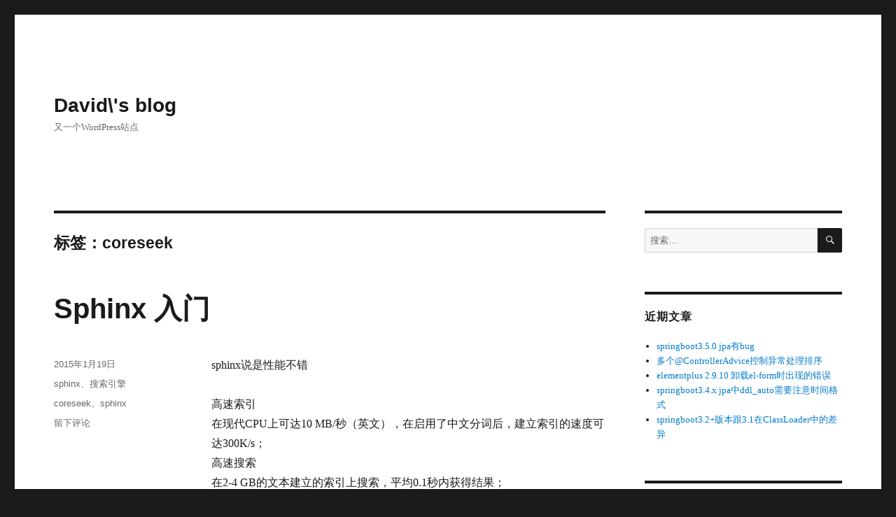

--- FILE ---
content_type: text/html; charset=UTF-8
request_url: http://blog.weisiliang.com/tag/coreseek/
body_size: 8543
content:
<!DOCTYPE html>
<html lang="zh-CN" class="no-js">
<head>
	<meta charset="UTF-8">
	<meta name="viewport" content="width=device-width, initial-scale=1">
	<link rel="profile" href="https://gmpg.org/xfn/11">
		<script>(function(html){html.className = html.className.replace(/\bno-js\b/,'js')})(document.documentElement);</script>
<title>coreseek &#8211; David\&#039;s blog</title>
<link rel='dns-prefetch' href='//s.w.org' />
		<script type="text/javascript">
			window._wpemojiSettings = {"baseUrl":"https:\/\/s.w.org\/images\/core\/emoji\/11\/72x72\/","ext":".png","svgUrl":"https:\/\/s.w.org\/images\/core\/emoji\/11\/svg\/","svgExt":".svg","source":{"concatemoji":"http:\/\/blog.weisiliang.com\/wp-includes\/js\/wp-emoji-release.min.js?ver=5.0.24"}};
			!function(e,a,t){var n,r,o,i=a.createElement("canvas"),p=i.getContext&&i.getContext("2d");function s(e,t){var a=String.fromCharCode;p.clearRect(0,0,i.width,i.height),p.fillText(a.apply(this,e),0,0);e=i.toDataURL();return p.clearRect(0,0,i.width,i.height),p.fillText(a.apply(this,t),0,0),e===i.toDataURL()}function c(e){var t=a.createElement("script");t.src=e,t.defer=t.type="text/javascript",a.getElementsByTagName("head")[0].appendChild(t)}for(o=Array("flag","emoji"),t.supports={everything:!0,everythingExceptFlag:!0},r=0;r<o.length;r++)t.supports[o[r]]=function(e){if(!p||!p.fillText)return!1;switch(p.textBaseline="top",p.font="600 32px Arial",e){case"flag":return s([55356,56826,55356,56819],[55356,56826,8203,55356,56819])?!1:!s([55356,57332,56128,56423,56128,56418,56128,56421,56128,56430,56128,56423,56128,56447],[55356,57332,8203,56128,56423,8203,56128,56418,8203,56128,56421,8203,56128,56430,8203,56128,56423,8203,56128,56447]);case"emoji":return!s([55358,56760,9792,65039],[55358,56760,8203,9792,65039])}return!1}(o[r]),t.supports.everything=t.supports.everything&&t.supports[o[r]],"flag"!==o[r]&&(t.supports.everythingExceptFlag=t.supports.everythingExceptFlag&&t.supports[o[r]]);t.supports.everythingExceptFlag=t.supports.everythingExceptFlag&&!t.supports.flag,t.DOMReady=!1,t.readyCallback=function(){t.DOMReady=!0},t.supports.everything||(n=function(){t.readyCallback()},a.addEventListener?(a.addEventListener("DOMContentLoaded",n,!1),e.addEventListener("load",n,!1)):(e.attachEvent("onload",n),a.attachEvent("onreadystatechange",function(){"complete"===a.readyState&&t.readyCallback()})),(n=t.source||{}).concatemoji?c(n.concatemoji):n.wpemoji&&n.twemoji&&(c(n.twemoji),c(n.wpemoji)))}(window,document,window._wpemojiSettings);
		</script>
		<style type="text/css">
img.wp-smiley,
img.emoji {
	display: inline !important;
	border: none !important;
	box-shadow: none !important;
	height: 1em !important;
	width: 1em !important;
	margin: 0 .07em !important;
	vertical-align: -0.1em !important;
	background: none !important;
	padding: 0 !important;
}
</style>
<link rel='stylesheet' id='wp-block-library-css'  href='http://blog.weisiliang.com/wp-includes/css/dist/block-library/style.min.css?ver=5.0.24' type='text/css' media='all' />
<link rel='stylesheet' id='wp-block-library-theme-css'  href='http://blog.weisiliang.com/wp-includes/css/dist/block-library/theme.min.css?ver=5.0.24' type='text/css' media='all' />
<link rel='stylesheet' id='genericons-css'  href='http://blog.weisiliang.com/wp-content/themes/twentysixteen/genericons/genericons.css?ver=20201208' type='text/css' media='all' />
<link rel='stylesheet' id='twentysixteen-style-css'  href='http://blog.weisiliang.com/wp-content/themes/twentysixteen/style.css?ver=20231107' type='text/css' media='all' />
<link rel='stylesheet' id='twentysixteen-block-style-css'  href='http://blog.weisiliang.com/wp-content/themes/twentysixteen/css/blocks.css?ver=20231016' type='text/css' media='all' />
<!--[if lt IE 10]>
<link rel='stylesheet' id='twentysixteen-ie-css'  href='http://blog.weisiliang.com/wp-content/themes/twentysixteen/css/ie.css?ver=20170530' type='text/css' media='all' />
<![endif]-->
<!--[if lt IE 9]>
<link rel='stylesheet' id='twentysixteen-ie8-css'  href='http://blog.weisiliang.com/wp-content/themes/twentysixteen/css/ie8.css?ver=20170530' type='text/css' media='all' />
<![endif]-->
<!--[if lt IE 8]>
<link rel='stylesheet' id='twentysixteen-ie7-css'  href='http://blog.weisiliang.com/wp-content/themes/twentysixteen/css/ie7.css?ver=20170530' type='text/css' media='all' />
<![endif]-->
<!--[if lt IE 9]>
<script type='text/javascript' src='http://blog.weisiliang.com/wp-content/themes/twentysixteen/js/html5.js?ver=3.7.3'></script>
<![endif]-->
<script type='text/javascript' src='http://blog.weisiliang.com/wp-includes/js/jquery/jquery.js?ver=1.12.4'></script>
<script type='text/javascript' src='http://blog.weisiliang.com/wp-includes/js/jquery/jquery-migrate.min.js?ver=1.4.1'></script>
<link rel='https://api.w.org/' href='http://blog.weisiliang.com/wp-json/' />
		<style type="text/css">.recentcomments a{display:inline !important;padding:0 !important;margin:0 !important;}</style>
		</head>

<body class="archive tag tag-coreseek tag-30 wp-embed-responsive hfeed">
<div id="page" class="site">
	<div class="site-inner">
		<a class="skip-link screen-reader-text" href="#content">
			跳至内容		</a>

		<header id="masthead" class="site-header">
			<div class="site-header-main">
				<div class="site-branding">
					
											<p class="site-title"><a href="http://blog.weisiliang.com/" rel="home">David\&#039;s blog</a></p>
												<p class="site-description">又一个WordPress站点</p>
									</div><!-- .site-branding -->

							</div><!-- .site-header-main -->

					</header><!-- .site-header -->

		<div id="content" class="site-content">

	<div id="primary" class="content-area">
		<main id="main" class="site-main">

		
			<header class="page-header">
				<h1 class="page-title">标签：coreseek</h1>			</header><!-- .page-header -->

			
<article id="post-38" class="post-38 post type-post status-publish format-standard hentry category-sphinx category-17 tag-coreseek tag-sphinx">
	<header class="entry-header">
		
		<h2 class="entry-title"><a href="http://blog.weisiliang.com/2015/01/19/sphinx-%e5%85%a5%e9%97%a8/" rel="bookmark">Sphinx 入门</a></h2>	</header><!-- .entry-header -->

	
	
	<div class="entry-content">
		<p>sphinx说是性能不错</p>
<p>高速索引<br />
在现代CPU上可达10 MB/秒（英文），在启用了中文分词后，建立索引的速度可达300K/s；<br />
高速搜索<br />
在2-4 GB的文本建立的索引上搜索，平均0.1秒内获得结果；<br />
可处理大数据量<br />
在单一CPU上，实测最高可对100GB的文本建立索引，单一索引可包括100M文件<br />
支持分布式搜索<br />
支持主从式的分布式搜索，支持单一节点失效不影响整个搜索系统</p>
<p>而且支持php，java，python<br />
就是本地需要启个服务，然后其他的程序通过连这个服务搜索。默认端口9312</p>
<p>首先本地windows环境测试，<br />
直接下载官方最新版本sphinx2.2.6<br />
http://sphinxsearch.com/downloads/release/<br />
配置方式网上有很多，我试的是mysql索引<br />
比如这篇：<br />
http://www.cnblogs.com/ainiaa/archive/2010/12/21/1912459.html</p>
<p>1，建立索引<br />
下载好目录中有个sphinx.conf.in<br />
改名成sphinx.conf 去掉id，配置下里面的mysql参数<br />
然后运行bin\indexer.exe 就可以了</p>
<p>2，启动服务<br />
运行bin\searchd.exe [可以写个索引名]</p>
<p>3，搜索<br />
网上有很多search 关键词 搜索的例子<br />
这个版本已经没有这个exe了。<br />
提供了一个php的api<br />
官方两个例子比较复杂<br />
找了个简单的例子：<br />
<!--?php require 'sphinxapi.php'; $s = new SphinxClient(); $s--->SetServer(&#8216;localhost&#8217;,9312);<br />
$result = $s-&gt;Query(&#8216;key&#8217;);<br />
//var_dump($result);<br />
echo json_encode($result);<br />
?&gt;</p>
<p>其中<br />
Query ( $query, $index=&#8221;*&#8221;, $comment=&#8221;&#8221; )<br />
支持3个参数，<br />
$query=查询关键词<br />
$index=索引名，有多个表都有索引的话可以通过这里过滤下<br />
$comment=应该是要查询的字段</p>
<p>不过问题来了。。介个不支持中文<br />
http://www.coreseek.cn<br />
搜索中文分词出现了coreseek，一开始以为是个分词工具，<br />
但其实是sphinx中文分词版，里面带完整的sphinx.而且呢，里面的例子更方便，直接带cmd测试工具。。<br />
配置文件也全中文说明，太方便了。</p>
<p>就是版本老的可以，最后一次更新是2013-11-26 年，Sphinx 2.2.1-beta 与 2.1.3-release 发布。</p>
<p>接下来用这个版本测试了下中文分词搜索，好用了！给个好评。</p>
<p>基本命令：<br />
http://blog.sina.com.cn/s/blog_705e4fdc0101ajog.html</p>
<p>6、创建更新所有索引<br />
$sudo /usr/local/coreseek/bin/indexer -c /usr/local/coreseek/dict/csft_mysql.conf &#8211;all &#8211;rotate<br />
如果配置正确的话，现在辅助表sph_counter中已经添加了一条数据</p>
<p>7、更新增量索引<br />
$sudo /usr/local/coreseek/bin/indexer delta -c /usr/local/coreseek/dict/csft_mysql.conf &#8211;rotate</p>
<p>8、合并增量索引到主索引<br />
$sudo /usr/local/coreseek/bin/indexer &#8211;merge -c /usr/local/coreseek/dict/csft_mysql.conf &#8211;rotate</p>
<p>9、启动sphinx的守护进程searchd<br />
$sudo /usr/local/coreseek/bin/searchd -c /usr/local/coreseek/dict/csft_mysql.conf</p>
<p><strong>centos 安装参考</strong><br />
http://www.cnblogs.com/huailian/archive/2013/06/26/2987231.html</p>
<p>安装mmseg的时候，./configure出现错误：config.status: error: cannot find input file: src/Makefile.in<br />
网上的文章是：<br />
aclocal<br />
libtoolize –force (libtoolize –f)<br />
automake –add-missing (automake –a)<br />
autoconf<br />
autoheader<br />
make clean</p>
<p>括号中是我的版本有些属性差异<br />
运行aclocal<br />
warning: macro `AM_PROG_LIBTOOL&#8217; not found in library centos<br />
需要安装<br />
yum install libtool</p>
<p>安装coreseek的时候报错:<br />
<code><br />
checking for CFLAGS needed for pthreads... none<br />
checking for LIBS needed for pthreads... -lpthread<br />
checking for pthreads... found<br />
checking for pthread_mutex_timedlock... yes<br />
checking whether to compile with MySQL support... yes<br />
checking for mysql_config... mysql_config<br />
checking for mysql_real_connect... no<br />
checking for mysql_real_connect... no<br />
checking MySQL include files... configure: error: missing include files.</code></p>
<p>******************************************************************************<br />
ERROR: cannot find MySQL include files.</p>
<p>Check that you do have MySQL include files installed.<br />
The package name is typically &#8216;mysql-devel&#8217;.</p>
<p>If include files are installed on your system, but you are still getting<br />
this message, you should do one of the following:</p>
<p>1) either specify includes location explicitly, using &#8211;with-mysql-includes;<br />
2) or specify MySQL installation root location explicitly, using &#8211;with-mysql;<br />
3) or make sure that the path to &#8216;mysql_config&#8217; program is listed in<br />
your PATH environment variable.</p>
<p>To disable MySQL support, use &#8211;without-mysql option.<br />
******************************************************************************</p>
<p>然后尝试安装mysql-devel报错：<br />
<code><br />
warning: rpmts_HdrFromFdno: Header V3 RSA/SHA1 Signature, key ID 4520afa9: NOKEY<br />
Retrieving key from file:///etc/pki/rpm-gpg/RPM-GPG-KEY.art.txt<br />
</code><br />
rpm -Uhv http://dag.wieers.com/packages/rpmforge-release/rpmforge-release-0.3.4-1.el4.rf.i386.rpm<br />
rpm &#8211;import /etc/pki/rpm-gpg/RPM-GPG-KEY-6</p>
<p>尼玛，疯了， 数据源问题，先不整这个了，去掉mysql支持安装下,最后终于装上了，但不支持mysql<br />
换另一个服务器试下。。。<br />
换了个服务器，安装成功。<br />
查询乱码需要修改字符集<br />
charset_type = utf-8</p>
<p>&nbsp;</p>
<p>&nbsp;</p>
<p>排序和分页：</p>
<p>java代码排序</p>
<p><code>public static void main(String[] args){<br />
List l;<br />
Object a;<br />
SphinxClient clint=new SphinxClient();<br />
try {<br />
clint.SetSortMode(4, "id desc");<br />
SphinxResult result= clint.Query("a");<br />
System.out.println(result.matches);<br />
for(int i=0;i&lt;result.matches.length;i++){<br />
SphinxMatch match= result.matches[i];<br />
l=match.attrValues;<br />
for(int j=0;j&lt;l.size();j++){<br />
a=l.get(j);<br />
System.out.print(a+"|");</p>
<p>}<br />
System.out.println("");<br />
}<br />
} catch (SphinxException e) {<br />
e.printStackTrace();<br />
}<br />
}</code></p>
<p>&nbsp;</p>
<p>php代码排序<br />
<code><br />
require 'sphinxapi.php';<br />
$s = new SphinxClient();<br />
$s-&gt;SetServer('localhost',9312);<br />
$s-&gt;SetSortMode( SPH_SORT_EXTENDED, "group_id DESC,@id DESC" );<br />
$result = $s-&gt;Query('a');<br />
echo json_encode($result);</code></p>
<p>java-ok php排序无效，为毛啊，api有问题么<br />
换新api提示<br />
searchd error: client version is higher than daemon version (client is v.1.30, daemon is v.1.23)<br />
不匹配</p>
<p>卧槽，发现firefox json插件自动帮我排序，谢谢。我错怪api了。</p>
<p>然后测试下分页<br />
$s->SetLimits(1,5,10000);<br />
这样</p>
<p>基本使用上就没有啥问题了。</p>
	</div><!-- .entry-content -->

	<footer class="entry-footer">
		<span class="byline"><span class="author vcard"><span class="screen-reader-text">作者 </span> <a class="url fn n" href="http://blog.weisiliang.com/author/wslhk/">wslhk</a></span></span><span class="posted-on"><span class="screen-reader-text">发布于 </span><a href="http://blog.weisiliang.com/2015/01/19/sphinx-%e5%85%a5%e9%97%a8/" rel="bookmark"><time class="entry-date published updated" datetime="2015-01-19T16:30:33+00:00">2015年1月19日</time></a></span><span class="cat-links"><span class="screen-reader-text">分类 </span><a href="http://blog.weisiliang.com/category/%e6%90%9c%e7%b4%a2%e5%bc%95%e6%93%8e/sphinx/" rel="category tag">sphinx</a>、<a href="http://blog.weisiliang.com/category/%e6%90%9c%e7%b4%a2%e5%bc%95%e6%93%8e/" rel="category tag">搜索引擎</a></span><span class="tags-links"><span class="screen-reader-text">标签 </span><a href="http://blog.weisiliang.com/tag/coreseek/" rel="tag">coreseek</a>、<a href="http://blog.weisiliang.com/tag/sphinx/" rel="tag">sphinx</a></span><span class="comments-link"><a href="http://blog.weisiliang.com/2015/01/19/sphinx-%e5%85%a5%e9%97%a8/#respond"><span class="screen-reader-text">于Sphinx 入门</span>留下评论</a></span>			</footer><!-- .entry-footer -->
</article><!-- #post-38 -->

		</main><!-- .site-main -->
	</div><!-- .content-area -->


	<aside id="secondary" class="sidebar widget-area">
		<section id="search-2" class="widget widget_search">
<form role="search" method="get" class="search-form" action="http://blog.weisiliang.com/">
	<label>
		<span class="screen-reader-text">
			搜索：		</span>
		<input type="search" class="search-field" placeholder="搜索…" value="" name="s" />
	</label>
	<button type="submit" class="search-submit"><span class="screen-reader-text">
		搜索	</span></button>
</form>
</section>		<section id="recent-posts-2" class="widget widget_recent_entries">		<h2 class="widget-title">近期文章</h2>		<ul>
											<li>
					<a href="http://blog.weisiliang.com/2025/06/04/springboot3-5-0-jpa%e6%9c%89bug/">springboot3.5.0 jpa有bug</a>
									</li>
											<li>
					<a href="http://blog.weisiliang.com/2025/05/21/%e5%a4%9a%e4%b8%aacontrolleradvice%e6%8e%a7%e5%88%b6%e5%bc%82%e5%b8%b8%e5%a4%84%e7%90%86%e6%8e%92%e5%ba%8f/">多个@ControllerAdvice控制异常处理排序</a>
									</li>
											<li>
					<a href="http://blog.weisiliang.com/2025/05/20/elementplus-2-9-10-%e5%8d%b8%e8%bd%bdel-form%e6%97%b6%e5%87%ba%e7%8e%b0%e7%9a%84%e9%94%99%e8%af%af/">elementplus 2.9.10 卸载el-form时出现的错误</a>
									</li>
											<li>
					<a href="http://blog.weisiliang.com/2025/05/06/springboot3-4-x-jpa%e4%b8%adddl_auto%e9%9c%80%e8%a6%81%e6%b3%a8%e6%84%8f%e6%97%b6%e9%97%b4%e6%a0%bc%e5%bc%8f/">springboot3.4.x jpa中ddl_auto需要注意时间格式</a>
									</li>
											<li>
					<a href="http://blog.weisiliang.com/2025/02/05/springboot3-2%e7%89%88%e6%9c%ac%e8%b7%9f3-1%e5%9c%a8classloader%e4%b8%ad%e7%9a%84%e5%b7%ae%e5%bc%82/">springboot3.2+版本跟3.1在ClassLoader中的差异</a>
									</li>
					</ul>
		</section><section id="recent-comments-2" class="widget widget_recent_comments"><h2 class="widget-title">近期评论</h2><ul id="recentcomments"><li class="recentcomments"><span class="comment-author-link">happy_lei</span>发表在《<a href="http://blog.weisiliang.com/2014/03/13/hello-world-2/#comment-1028">备案终于过了,这算是个礼物么..</a>》</li><li class="recentcomments"><span class="comment-author-link">Narella</span>发表在《<a href="http://blog.weisiliang.com/2014/03/13/hello-world-2/#comment-1027">备案终于过了,这算是个礼物么..</a>》</li></ul></section><section id="archives-2" class="widget widget_archive"><h2 class="widget-title">文章归档</h2>		<ul>
			<li><a href='http://blog.weisiliang.com/2025/06/'>2025年6月</a></li>
	<li><a href='http://blog.weisiliang.com/2025/05/'>2025年5月</a></li>
	<li><a href='http://blog.weisiliang.com/2025/02/'>2025年2月</a></li>
	<li><a href='http://blog.weisiliang.com/2024/09/'>2024年9月</a></li>
	<li><a href='http://blog.weisiliang.com/2024/03/'>2024年3月</a></li>
	<li><a href='http://blog.weisiliang.com/2023/12/'>2023年12月</a></li>
	<li><a href='http://blog.weisiliang.com/2023/07/'>2023年7月</a></li>
	<li><a href='http://blog.weisiliang.com/2023/05/'>2023年5月</a></li>
	<li><a href='http://blog.weisiliang.com/2023/04/'>2023年4月</a></li>
	<li><a href='http://blog.weisiliang.com/2023/02/'>2023年2月</a></li>
	<li><a href='http://blog.weisiliang.com/2023/01/'>2023年1月</a></li>
	<li><a href='http://blog.weisiliang.com/2022/09/'>2022年9月</a></li>
	<li><a href='http://blog.weisiliang.com/2022/08/'>2022年8月</a></li>
	<li><a href='http://blog.weisiliang.com/2022/01/'>2022年1月</a></li>
	<li><a href='http://blog.weisiliang.com/2021/04/'>2021年4月</a></li>
	<li><a href='http://blog.weisiliang.com/2020/10/'>2020年10月</a></li>
	<li><a href='http://blog.weisiliang.com/2020/07/'>2020年7月</a></li>
	<li><a href='http://blog.weisiliang.com/2020/04/'>2020年4月</a></li>
	<li><a href='http://blog.weisiliang.com/2020/03/'>2020年3月</a></li>
	<li><a href='http://blog.weisiliang.com/2019/08/'>2019年8月</a></li>
	<li><a href='http://blog.weisiliang.com/2019/07/'>2019年7月</a></li>
	<li><a href='http://blog.weisiliang.com/2018/11/'>2018年11月</a></li>
	<li><a href='http://blog.weisiliang.com/2018/10/'>2018年10月</a></li>
	<li><a href='http://blog.weisiliang.com/2018/05/'>2018年5月</a></li>
	<li><a href='http://blog.weisiliang.com/2018/03/'>2018年3月</a></li>
	<li><a href='http://blog.weisiliang.com/2018/01/'>2018年1月</a></li>
	<li><a href='http://blog.weisiliang.com/2017/12/'>2017年12月</a></li>
	<li><a href='http://blog.weisiliang.com/2017/11/'>2017年11月</a></li>
	<li><a href='http://blog.weisiliang.com/2017/09/'>2017年9月</a></li>
	<li><a href='http://blog.weisiliang.com/2017/04/'>2017年4月</a></li>
	<li><a href='http://blog.weisiliang.com/2017/03/'>2017年3月</a></li>
	<li><a href='http://blog.weisiliang.com/2017/02/'>2017年2月</a></li>
	<li><a href='http://blog.weisiliang.com/2017/01/'>2017年1月</a></li>
	<li><a href='http://blog.weisiliang.com/2016/12/'>2016年12月</a></li>
	<li><a href='http://blog.weisiliang.com/2016/10/'>2016年10月</a></li>
	<li><a href='http://blog.weisiliang.com/2016/09/'>2016年9月</a></li>
	<li><a href='http://blog.weisiliang.com/2016/08/'>2016年8月</a></li>
	<li><a href='http://blog.weisiliang.com/2016/07/'>2016年7月</a></li>
	<li><a href='http://blog.weisiliang.com/2016/06/'>2016年6月</a></li>
	<li><a href='http://blog.weisiliang.com/2016/03/'>2016年3月</a></li>
	<li><a href='http://blog.weisiliang.com/2016/02/'>2016年2月</a></li>
	<li><a href='http://blog.weisiliang.com/2016/01/'>2016年1月</a></li>
	<li><a href='http://blog.weisiliang.com/2015/09/'>2015年9月</a></li>
	<li><a href='http://blog.weisiliang.com/2015/08/'>2015年8月</a></li>
	<li><a href='http://blog.weisiliang.com/2015/07/'>2015年7月</a></li>
	<li><a href='http://blog.weisiliang.com/2015/06/'>2015年6月</a></li>
	<li><a href='http://blog.weisiliang.com/2015/05/'>2015年5月</a></li>
	<li><a href='http://blog.weisiliang.com/2015/03/'>2015年3月</a></li>
	<li><a href='http://blog.weisiliang.com/2015/02/'>2015年2月</a></li>
	<li><a href='http://blog.weisiliang.com/2015/01/'>2015年1月</a></li>
	<li><a href='http://blog.weisiliang.com/2014/12/'>2014年12月</a></li>
	<li><a href='http://blog.weisiliang.com/2014/03/'>2014年3月</a></li>
		</ul>
		</section><section id="categories-2" class="widget widget_categories"><h2 class="widget-title">分类目录</h2>		<ul>
	<li class="cat-item cat-item-2"><a href="http://blog.weisiliang.com/category/docker/" >docker</a>
</li>
	<li class="cat-item cat-item-21"><a href="http://blog.weisiliang.com/category/java/ejb/" >ejb</a>
</li>
	<li class="cat-item cat-item-3"><a href="http://blog.weisiliang.com/category/elasticsearch/" >elasticsearch</a>
</li>
	<li class="cat-item cat-item-4"><a href="http://blog.weisiliang.com/category/ffmpeg/" >ffmpeg</a>
</li>
	<li class="cat-item cat-item-233"><a href="http://blog.weisiliang.com/category/html/" >html</a>
</li>
	<li class="cat-item cat-item-6"><a href="http://blog.weisiliang.com/category/ios/" >iOS</a>
</li>
	<li class="cat-item cat-item-7"><a href="http://blog.weisiliang.com/category/java/" >java</a>
</li>
	<li class="cat-item cat-item-8"><a href="http://blog.weisiliang.com/category/javascript/" >javascript</a>
</li>
	<li class="cat-item cat-item-74"><a href="http://blog.weisiliang.com/category/docker/k8s/" >k8s</a>
</li>
	<li class="cat-item cat-item-9"><a href="http://blog.weisiliang.com/category/linux/" >linux</a>
</li>
	<li class="cat-item cat-item-10"><a href="http://blog.weisiliang.com/category/mysql/" >mysql</a>
</li>
	<li class="cat-item cat-item-11"><a href="http://blog.weisiliang.com/category/nodejs/" >nodejs</a>
</li>
	<li class="cat-item cat-item-12"><a href="http://blog.weisiliang.com/category/php/" >php</a>
</li>
	<li class="cat-item cat-item-13"><a href="http://blog.weisiliang.com/category/project/" >project</a>
</li>
	<li class="cat-item cat-item-232"><a href="http://blog.weisiliang.com/category/spark/" >spark</a>
</li>
	<li class="cat-item cat-item-22"><a href="http://blog.weisiliang.com/category/%e6%90%9c%e7%b4%a2%e5%bc%95%e6%93%8e/sphinx/" >sphinx</a>
</li>
	<li class="cat-item cat-item-14"><a href="http://blog.weisiliang.com/category/springcloud/" >springcloud</a>
</li>
	<li class="cat-item cat-item-239"><a href="http://blog.weisiliang.com/category/vue/" >vue</a>
</li>
	<li class="cat-item cat-item-16"><a href="http://blog.weisiliang.com/category/%e5%ad%98%e5%82%a8/" >存储</a>
</li>
	<li class="cat-item cat-item-17"><a href="http://blog.weisiliang.com/category/%e6%90%9c%e7%b4%a2%e5%bc%95%e6%93%8e/" >搜索引擎</a>
</li>
	<li class="cat-item cat-item-1"><a href="http://blog.weisiliang.com/category/uncategorized/" >未分类</a>
</li>
	<li class="cat-item cat-item-18"><a href="http://blog.weisiliang.com/category/%e6%9d%82%e9%a1%b9/" >杂项</a>
</li>
	<li class="cat-item cat-item-19"><a href="http://blog.weisiliang.com/category/%e7%bc%93%e5%ad%98/" >缓存</a>
</li>
	<li class="cat-item cat-item-20"><a href="http://blog.weisiliang.com/category/%e8%ae%b0%e5%bd%95/" >记录</a>
</li>
		</ul>
</section><section id="meta-2" class="widget widget_meta"><h2 class="widget-title">功能</h2>			<ul>
						<li><a href="http://blog.weisiliang.com/wp-login.php">登录</a></li>
			<li><a href="http://blog.weisiliang.com/feed/">文章<abbr title="Really Simple Syndication">RSS</abbr></a></li>
			<li><a href="http://blog.weisiliang.com/comments/feed/">评论<abbr title="Really Simple Syndication">RSS</abbr></a></li>
			<li><a href="https://cn.wordpress.org/" title="基于WordPress，一个优美、先进的个人信息发布平台。">WordPress.org</a></li>			</ul>
			</section><section id="pages-3" class="widget widget_pages"><h2 class="widget-title">页面</h2>		<ul>
			<li class="page_item page-item-69"><a href="http://blog.weisiliang.com/wslcms-%e5%9f%ba%e4%ba%8espringhibernate%e6%b3%a8%e8%a7%a3%e7%9a%84cms%e7%b3%bb%e7%bb%9f/">WslCMS 基于Spring+hibernate注解的CMS系统</a></li>
<li class="page_item page-item-3891"><a href="http://blog.weisiliang.com/%e5%85%a8%e9%83%a8%e9%a1%b9%e7%9b%ae/">全部项目</a></li>
		</ul>
		</section>	</aside><!-- .sidebar .widget-area -->

		</div><!-- .site-content -->

		<footer id="colophon" class="site-footer">
			
			
			<div class="site-info">
								<span class="site-title"><a href="http://blog.weisiliang.com/" rel="home">David\&#039;s blog</a></span>
								<a href="https://cn.wordpress.org/" class="imprint">
					自豪地采用WordPress				</a>
			</div><!-- .site-info -->
		</footer><!-- .site-footer -->
	</div><!-- .site-inner -->
</div><!-- .site -->

<script>
            console.log("\n%c 沃之涛科技 %c https://rbzzz.com \n", "color: #fff;background-image: linear-gradient(90deg, red 0%, red 100%);padding:5px 1px;", "color: #fff;background-image: linear-gradient(90deg, red 0%, rgb(255, 255, 255) 100%);padding:5px 0;width: 200px;display: inline-block;");
            </script><script type='text/javascript'>
/* <![CDATA[ */
var screenReaderText = {"expand":"\u5c55\u5f00\u5b50\u83dc\u5355","collapse":"\u6298\u53e0\u5b50\u83dc\u5355"};
/* ]]> */
</script>
<script type='text/javascript' src='http://blog.weisiliang.com/wp-content/themes/twentysixteen/js/functions.js?ver=20230629'></script>
<script type='text/javascript' src='http://blog.weisiliang.com/wp-includes/js/wp-embed.min.js?ver=5.0.24'></script>

<script>
var _hmt = _hmt || [];
(function() {
  var hm = document.createElement("script");
  hm.src = "https://hm.baidu.com/hm.js?039d677b1d122504b960ffc8c93325d6";
  var s = document.getElementsByTagName("script")[0]; 
  s.parentNode.insertBefore(hm, s);
})();
</script>
</body>
</html>
